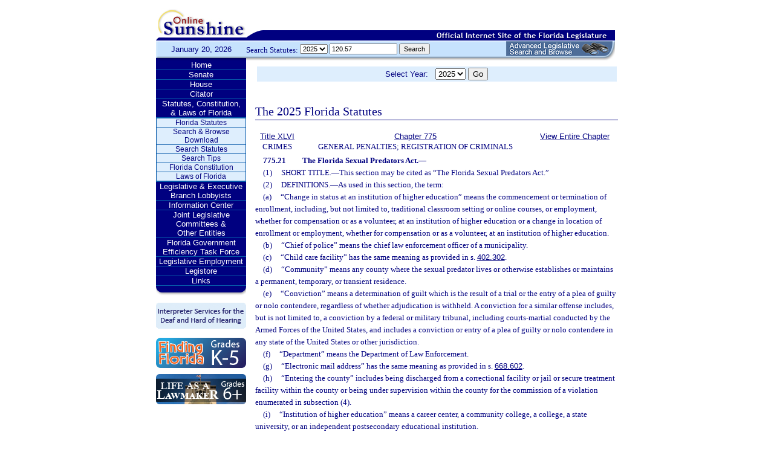

--- FILE ---
content_type: text/html;charset=UTF-8
request_url: https://www.leg.state.fl.us/statutes/index.cfm?App_mode=Display_Statute&Search_String=120.57&URL=0700-0799/0775/Sections/0775.21.html
body_size: 105370
content:


<!DOCTYPE html PUBLIC "-//W3C//DTD XHTML 1.0 Transitional//EN" "http://www.w3.org/TR/xhtml1/DTD/xhtml1-transitional.dtd">
<html xmlns="http://www.w3.org/1999/xhtml">
<head>
<meta charset="UTF-8" />
<!-- vvvvvvvvvvvvvvvvvvvvvvvvvvvvvvvvvvvvvv - START TOP FILE - vvvvvvvvvvvvvvvvvvvvvvvvvvvvvvvvvvvvv -->


<script language="JavaScript" type="text/javascript"><!--
function myopen(url) {
    window.open(url,'windowName');
}
//--></script>
<script language="JavaScript" type="text/javascript"><!--
function MM_reloadPage(init) {  //reloads the window if Nav4 resized
  if (init==true) with (navigator) {if ((appName=="Netscape")&&(parseInt(appVersion)==4)) {
    document.MM_pgW=innerWidth; document.MM_pgH=innerHeight; onresize=MM_reloadPage; }}
  else if (innerWidth!=document.MM_pgW || innerHeight!=document.MM_pgH) location.reload();
}
MM_reloadPage(true);
//--></script>

  <title>Statutes & Constitution 
      :View Statutes 
    :
  
  Online Sunshine</title>

<link rel="stylesheet" type="text/css" href="/blocks/css/main.css" />
<link rel="stylesheet" type="text/css" href="/blocks/css/print.css" media="print">

  <link rel="stylesheet" type="text/css" href="/blocks/css/mozilla.css" />
  


<!-- Google tag (gtag.js) -->
<script async src="https://www.googletagmanager.com/gtag/js?id=G-21KKHEC1NN"></script>
<script>
  window.dataLayer = window.dataLayer || [];
  function gtag(){dataLayer.push(arguments);}
  gtag('js', new Date());

  gtag('config', 'G-21KKHEC1NN');
</script>


</head>
<body leftmargin="0" topmargin="0" rightmargin="0" bottommargin="0" marginwidth="0" marginheight="0">

  <table cellpadding="0" cellspacing="0" id="maintable" border="0">
  <tr id="printheader">
    <td colspan="2" align="left">&nbsp;</td>
  </tr>
  <tr id="logotag">
    <td align="left" valign="bottom"><img src="/images/logo.gif" alt="Online Sunshine Logo" width="149" height="67" border="0" /></td>
    <td align="left" valign="bottom">
      
      
      
      <div style="width:450px; float:right;">
        



<div>

</div>




      </div>
      <div style="clear:both"></div>
      
      <img src="/images/navy_bar.gif" alt="Official Internet Site of the Florida Legislature" width="611" height="20" border="0" /></td>
  </tr>
  
  
  <form action="/statutes/index.cfm" method="get" id="search_statutes" name="Toolbar_SearchStatutes">
    <tr id="datesearch">
      <td valign="middle" id="date">
        January 20, 2026</td>
      <td valign="middle" id="searchstatutes">
      <div id="form-area">
      	<div id="menu-options">Search Statutes:
        
        <select name="StatuteYear" size="1" class="ssform">
          
            <option value="2025" selected>2025 </option>
          
            <option value="2024" >2024 </option>
          
            <option value="2023" >2023 </option>
          
            <option value="2022" >2022 </option>
          
            <option value="2021" >2021 </option>
          
            <option value="2020" >2020 </option>
          
            <option value="2019" >2019 </option>
          
            <option value="2018" >2018 </option>
          
            <option value="2017" >2017 </option>
          
            <option value="2016" >2016 </option>
          
            <option value="2015" >2015 </option>
          
            <option value="2014" >2014 </option>
          
            <option value="2013" >2013 </option>
          
            <option value="2012" >2012 </option>
          
            <option value="2011" >2011 </option>
          
            <option value="2010" >2010 </option>
          
            <option value="2009" >2009 </option>
          
            <option value="2008" >2008 </option>
          
            <option value="2007" >2007 </option>
          
            <option value="2006" >2006 </option>
          
            <option value="2005" >2005 </option>
          
            <option value="2004" >2004 </option>
          
            <option value="2003" >2003 </option>
          
            <option value="2002" >2002 </option>
          
            <option value="2001" >2001 </option>
          
            <option value="2000" >2000 </option>
          
            <option value="1999" >1999 </option>
          
            <option value="1998" >1998 </option>
          
            <option value="1997" >1997 </option>
          
        </select>
        <input type="hidden" name="AppMode" value="Display_Results" />
        <input type="hidden" name="Mode" value="Search%20Statutes" />
        <input type="hidden" name="Submenu" value="2" />
        <input type="hidden" name="Tab" value="statutes" />
        <input type="text" name="Search_String" size="16" maxlength="100" value="120.57" class="ssform" />
        
        <input type="submit" value="Search" class="ssform" />
      	</div>
      	<a href="http://sb.flleg.gov/" target="_blank"><img id="new-leg-search" src="/images/leg-search-button.png" alt="Text: 'NEW Advanced Legislative Search'" /></a>
      </div>
      </td>
    </tr>
  </form>
  
  <tr>
  <td valign="top" id="leftcol">
    <div id="menu">
      <!-- vvvvvvvvvvvvvvvvvvvvvvvvvvvvvvvvvvvvvv - START NAV MENU - vvvvvvvvvvvvvvvvvvvvvvvvvvvvvvvvvvvvv -->
      <dl>
        <dt><a href="/index.cfm" title="Return to the Home Page">Home</a></dt>
      </dl>
      <dl>
        <dt> <a href="http://www.flsenate.gov/" title="Go to flsenate.gov">Senate</a> </dt>
      </dl>
      <dl>
        <dt><a href="http://www.flhouse.gov/" title="Go to flhouse.gov">House</a></dt>
      </dl>
      <dl>
        <dt><a href="http://billinfo.leg.state.fl.us/" title="Citator">Citator</a></dt>
      </dl>
      <dl>
        <dt><a href="/index.cfm?Tab=statutes&submenu=-1">Statutes, Constitution,<br />
&amp; Laws of Florida</a></dt>
        <dd style="display:block;">
          <ul>
            <li><a href="/index.cfm?Mode=View%20Statutes&Submenu=1&Tab=statutes">Florida Statutes</a></li>
			
			<li><a href="/index.cfm?Mode=Statutes%20Download&Submenu=7&Tab=statutes">Search & Browse Download</a></li>
			<li><a href="/index.cfm?Mode=Search%20Statutes&Submenu=2&Tab=statutes">Search Statutes</a></li>
            <li><a href="/cgi-bin/View_Page.pl?File=statutes_search_tips.html&Directory=Info_Center/help/&Location=app&Tab=statutes&Submenu=2">Search Tips</a></li>
            <li><a href="/index.cfm?Mode=Constitution&Submenu=3&Tab=statutes">Florida Constitution</a></li>
            <li><a href="/index.cfm?Mode=Laws%20of%20Florida&Submenu=4&Tab=statutes">Laws of Florida</a></li>
          </ul>
        </dd>
      </dl>
      <dl>
      	<dt><a href="https://www.floridalobbyist.gov/" target="_blank">Legislative &amp; Executive Branch Lobbyists</a></dt>
      </dl>
      
      <dl>
        <dt><a href="/index.cfm?Tab=info_center&submenu=-1">Information Center</a></dt>

      </dl>
	  <dl>
        <dt><a href="/index.cfm?Tab=committees">Joint Legislative Committees & <br />Other Entities</a></dt>
        <dd style="display:none;">
          <ul>
            <li><a href="/cgi-bin/View_Page.pl?File=index_css.html&Directory=committees/joint/JAPC/&Tab=committees">Joint Administrative Procedures Committee (JAPC)</a></li>		
            <li><a href="/cgi-bin/View_Page.pl?File=index_css.html&Directory=committees/joint/Jcpo/&Tab=committees">Joint Committee on Public Counsel Oversight(JCPO)</a></li>
            <li><a href="/cgi-bin/View_Page.pl?File=index_css.html&Directory=committees/joint/Jcla/&Tab=committees">Joint Legislative Auditing Committee (JLAC)</a></li>
            
            <li><a href="/cgi-bin/View_Page.pl?File=index_css.html&Directory=committees/joint/JLBC/&Tab=committees">Joint Legislative Budget Commission (JLBC)</a></li>
            <li><a href="/cgi-bin/View_Page.pl?File=index_css.html&Directory=committees/joint/jscb/&Tab=committees">Joint Select Committee on Collective Bargaining (JSCB)</a></li>
<!--            <li><a href="/cgi-bin/View_Page.pl?File=index.cfm&Directory=committees/joint/pscnc/&Tab=committees">Public Service Commission Nominating Council (PSCNC)</a></li> -->         
            <li><a href="https://oppaga.fl.gov" target="_blank">Office of Program Policy Analysis &amp; Government Accountability (OPPAGA)</a></li>
            <li><a href="https://flauditor.gov/" target="_blank">Auditor General</a></li>
            <li><a href="https://ethics.state.fl.us/" target="_blank">Commission on Ethics</a></li>           
            <li><a href="http://edr.state.fl.us/" target="_blank">Economic and Demographic Research (EDR)</a></li>
            <li><a href="http://www.flhistoriccapitol.gov/" target="_blank">Florida Historic Capitol</a></li>
                       
           

            
			</ul>
						
			
		  </ul>
        </dd>
 </dl>    
	  
	  
      <dl>
        <dt><a href="/cgi-bin/View_Page.pl?File=index.html&Directory=FloridaEfficiency/&Location=app" title="Government Operations Improvement">Florida Government Efficiency Task Force</a></dt>
      </dl>
      <dl>
        <dt><a href="/cgi-bin/View_Page.pl?File=index.cfm&Directory=Info_Center/employment/&Location=app" title="Job Opportunities at the Florida Legislature">Legislative Employment</a></dt>
      </dl>
      <dl>
        <dt><a href="/cgi-bin/View_Page.pl?File=index.html&Directory=portal/legistore/&Location=app" title="Buy Publications, Subscriptions, Etc.">Legistore</a></dt>
      </dl>
      <dl>
        <dt><a href="/cgi-bin/View_Page.pl?File=links.html&Directory=welcome/&Location=app" title="Access Legislative and State Government Internet Sites">Links</a></dt>
      </dl>
      
      <!-- ^^^^^^^^^^^^^^^^^^^^^^^^^^^^^^^^^^^^^^ - END NAV MENU - ^^^^^^^^^^^^^^^^^^^^^^^^^^^^^^^^^^^^^ -->
      <img src="/images/menu_bottom.gif" alt="Navigation design spacer" width="149" height="19" border="0" /></div>
	  
	  <a href="/cgi-bin/View_Page.pl?File=interpreter.html&amp;Directory=Info_Center/help/&amp;Location=app&amp;Tab=info_center&amp;Submenu=4"><img src="/images/interpreter.gif" alt="Interpreter Services for the Deaf and Hard of Hearing" border="0" vspace="6" /></a><br />

	  
    

<!--     <a href="http://www.flsenate.gov/senatekids/" target="_blank"><img src="/images/icons/kidsicon/senatekids.jpg" alt="Go to Senate Kids" border="0" vspace="5" /></a><br> -->
    <a style="border-radius: 10px;" href="https://www.flhouse.gov/api/document/house?listName=Just%20for%20Students&itemId=8&section=opi" target="_blank"><img src="/images/icons/kidsicon/FindingFlorida_round.jpg" alt="Go to MyFlorida House" border="0" vspace="5" /></a><br />
    
    <a href="https://www.flhouse.gov/api/document/house?listName=Just%20for%20Students&itemId=10&section=opi" target="_blank"><img src="/images/icons/kidsicon/LifeLawmaker_round.jpg" alt="Go to MyFlorida House" border="0" vspace="5" /></a>
    </td>
  <td id="content">
  
<!-- vvvvvvvvvvvvvvvvvvvvvvvvvvvvvvvvvvvvvv - START MAIN BODY CONTENT - vvvvvvvvvvvvvvvvvvvvvvvvvvvvvvvvvvvvv -->
<!-- ^^^^^^^^^^^^^^^^^^^^^^^^^^^^^^^^^^^^^^ - END TOP FILE - ^^^^^^^^^^^^^^^^^^^^^^^^^^^^^^^^^^^^^ -->

<html>
<body>

<table width="595"
       border="0" 
       cellspacing="0"
       cellpadding="2"
       align="center"
       frame="void">
<form action="?App_mode=Display_Statute&Search_String=120.57&URL=0700-0799/0775/Sections/0775.21.html" name="SCFilter" class="SCFilter" >	   
<tr valign="top" class="SciFilter">

<td class="SciFilter">
  Select Year:&nbsp;&nbsp;
  
  <select name="StatuteYear" size="1" onChange="SCFilter.submit()" class="SCFilter" >
  
    <option value="2025"  selected   class="SCFilter">2025 
    <option value="2024"   class="SCFilter">2024 
    <option value="2023"   class="SCFilter">2023 
    <option value="2022"   class="SCFilter">2022 
    <option value="2021"   class="SCFilter">2021 
    <option value="2020"   class="SCFilter">2020 
    <option value="2019"   class="SCFilter">2019 
    <option value="2018"   class="SCFilter">2018 
    <option value="2017"   class="SCFilter">2017 
    <option value="2016"   class="SCFilter">2016 
    <option value="2015"   class="SCFilter">2015 
    <option value="2014"   class="SCFilter">2014 
    <option value="2013"   class="SCFilter">2013 
    <option value="2012"   class="SCFilter">2012 
    <option value="2011"   class="SCFilter">2011 
    <option value="2010"   class="SCFilter">2010 
    <option value="2009"   class="SCFilter">2009 
    <option value="2008"   class="SCFilter">2008 
    <option value="2007"   class="SCFilter">2007 
    <option value="2006"   class="SCFilter">2006 
    <option value="2005"   class="SCFilter">2005 
    <option value="2004"   class="SCFilter">2004 
    <option value="2003"   class="SCFilter">2003 
    <option value="2002"   class="SCFilter">2002 
    <option value="2001"   class="SCFilter">2001 
    <option value="2000"   class="SCFilter">2000 
    <option value="1999"   class="SCFilter">1999 
    <option value="1998"   class="SCFilter">1998 
    <option value="1997"   class="SCFilter">1997 
</select>


<input type="hidden" name="Tab" value="statutes"><input type="hidden" name="Submenu" value="1" class="SCFilter" >

<input type="submit"
       name="NewSelection"
       value="Go"
       width="4" class="SCFilter" >
        
	   </td>

</tr>
</table>
</form>
</body>
</html>

  <!DOCTYPE HTML PUBLIC "-//W3C//DTD HTML 3.2 Final//EN">

  <HTML>
  <HEAD>
          <TITLE>The Florida Statutes</TITLE>

	<style type="text/css"> 
 <!--
 .PartTOC  {
 	padding-left : 30px; 	
 }
 .ChapterTOC {
  padding-left : 30px; 
  }
 -->
 </style>

  </HEAD>

  <BODY BGCOLOR="White" vlink="Blue" alink="Blue" link="Blue">
  <div align="left">
  <bR>
  <table width="600" border="0" cellspacing="0" cellpadding="0">
  <tr>
  <td>
  </td>
  <td>
  <h2>The 2025 Florida Statutes 
   
  
  <br><img src="../../../Images/dividers/600x3_gradient.gif" border=0 alt="" width=600 height=3></h2>
  </td>
  </tr>
  <tr>
  <td>
  </td>
  <td>
  
<table width="600" border="0" cellspacing="0" cellpadding="0">
<tr>
<td> <table width="600">


<tr valign="top">
<td><font face="Verdana" ><center><b>
    <a href="index.cfm?App_mode=Display_Index&Title_Request=XLVI#TitleXLVI">Title XLVI</a></b><br>CRIMES</center></font></td>
<td><font face="Verdana" ><center><b>
    
        <a href="index.cfm?App_mode=Display_Statute&URL=0700-0799/0775/0775ContentsIndex.html">Chapter 775</a>
    
    </b><br>GENERAL PENALTIES; REGISTRATION OF CRIMINALS</center></font></td>
    
   	
<td>
<font face="Verdana" ><center><b><a href="index.cfm?App_mode=Display_Statute&URL=0700-0799/0775/0775.html">View Entire Chapter</a></b></center></font>
</td>	

</tr>

</table>
 </td>
</tr>
<tr> 
<td>
<div id="statutes">
<font face="Verdana" size="-1"><!DOCTYPE html PUBLIC "-//W3C//DTD XHTML 1.0 Transitional//EN" "http://www.w3.org/TR/xhtml1/DTD/xhtml1-transitional.dtd"><html xmlns="http://www.w3.org/1999/xhtml"><head><meta http-equiv="content-type" content="text/html; charset=utf-8" /><title>F.S. 775.21</title><link rel="stylesheet" type="text/css" href="/data/statutes/statute2010/css/FSSection.css" /></head><body><div class="Section"><span class="SectionNumber">775.21&#x2003;</span><span class="Catchline"><span xml:space="preserve" class="CatchlineText">The Florida Sexual Predators Act.</span><span class="EmDash">&#x2014;</span></span><span class="SectionBody"><div class="Subsection"><span class="Number">(1)&#x2003;</span><span xml:space="preserve" class="Text Intro Justify">SHORT TITLE.<span class="EmDash">&#x2014;</span>This section may be cited as “The Florida Sexual Predators Act.”</span></div><div class="Subsection"><span class="Number">(2)&#x2003;</span><span xml:space="preserve" class="Text Intro Justify">DEFINITIONS.<span class="EmDash">&#x2014;</span>As used in this section, the term:</span><div class="Paragraph"><span class="Number">(a)&#x2003;</span><span xml:space="preserve" class="Text Intro Justify">“Change in status at an institution of higher education” means the commencement or termination of enrollment, including, but not limited to, traditional classroom setting or online courses, or employment, whether for compensation or as a volunteer, at an institution of higher education or a change in location of enrollment or employment, whether for compensation or as a volunteer, at an institution of higher education.</span></div><div class="Paragraph"><span class="Number">(b)&#x2003;</span><span xml:space="preserve" class="Text Intro Justify">“Chief of police” means the chief law enforcement officer of a municipality.</span></div><div class="Paragraph"><span class="Number">(c)&#x2003;</span><span xml:space="preserve" class="Text Intro Justify">“Child care facility” has the same meaning as provided in s. <a href="index.cfm?App_mode=Display_Statute&Search_String=120.57&URL=0400-0499/0402/Sections/0402.302.html">402.302</a>.</span></div><div class="Paragraph"><span class="Number">(d)&#x2003;</span><span xml:space="preserve" class="Text Intro Justify">“Community” means any county where the sexual predator lives or otherwise establishes or maintains a permanent, temporary, or transient residence.</span></div><div class="Paragraph"><span class="Number">(e)&#x2003;</span><span xml:space="preserve" class="Text Intro Justify">“Conviction” means a determination of guilt which is the result of a trial or the entry of a plea of guilty or nolo contendere, regardless of whether adjudication is withheld. A conviction for a similar offense includes, but is not limited to, a conviction by a federal or military tribunal, including courts-martial conducted by the Armed Forces of the United States, and includes a conviction or entry of a plea of guilty or nolo contendere in any state of the United States or other jurisdiction.</span></div><div class="Paragraph"><span class="Number">(f)&#x2003;</span><span xml:space="preserve" class="Text Intro Justify">“Department” means the Department of Law Enforcement.</span></div><div class="Paragraph"><span class="Number">(g)&#x2003;</span><span xml:space="preserve" class="Text Intro Justify">“Electronic mail address” has the same meaning as provided in s. <a href="index.cfm?App_mode=Display_Statute&Search_String=120.57&URL=0600-0699/0668/Sections/0668.602.html">668.602</a>.</span></div><div class="Paragraph"><span class="Number">(h)&#x2003;</span><span xml:space="preserve" class="Text Intro Justify">“Entering the county” includes being discharged from a correctional facility or jail or secure treatment facility within the county or being under supervision within the county for the commission of a violation enumerated in subsection (4).</span></div><div class="Paragraph"><span class="Number">(i)&#x2003;</span><span xml:space="preserve" class="Text Intro Justify">“Institution of higher education” means a career center, a community college, a college, a state university, or an independent postsecondary educational institution.</span></div><div class="Paragraph"><span class="Number">(j)&#x2003;</span><span xml:space="preserve" class="Text Intro Justify">“Internet identifier” means any designation, moniker, screen name, username, or other name used for self-identification to send or receive social Internet communication. Internet identifier does not include a date of birth, social security number, personal identification number (PIN), or password. A sexual offender’s or sexual predator’s use of an Internet identifier that discloses his or her date of birth, social security number, PIN, password, or other information that would reveal the identity of the sexual offender or sexual predator waives the disclosure exemption in this paragraph for such personal information.</span></div><div class="Paragraph"><span class="Number">(k)&#x2003;</span><span xml:space="preserve" class="Text Intro Justify">“Permanent residence” means a place where the person abides, lodges, or resides for 3 or more consecutive days that is the person’s home or other place where the person primarily lives. For the purpose of calculating a permanent residence under this paragraph, the first day that a person abides, lodges, or resides at a place is excluded and each subsequent day is counted. A day includes any part of a calendar day.</span></div><div class="Paragraph"><span class="Number">(l)&#x2003;</span><span xml:space="preserve" class="Text Intro Justify">“Professional license” means the document of authorization or certification issued by an agency of this state for a regulatory purpose, or by any similar agency in another jurisdiction for a regulatory purpose, to a person to engage in an occupation or to carry out a trade or business.</span></div><div class="Paragraph"><span class="Number">(m)&#x2003;</span><span xml:space="preserve" class="Text Intro Justify">“Social Internet communication” means any communication through a commercial social networking website as defined in s. <a href="index.cfm?App_mode=Display_Statute&Search_String=120.57&URL=0900-0999/0943/Sections/0943.0437.html">943.0437</a>, or application software. The term does not include any of the following:</span><div class="SubParagraph"><span class="Number">1.&#x2003;</span><span xml:space="preserve" class="Text Intro Justify">Communication for which the primary purpose is the facilitation of commercial transactions involving goods or services;</span></div><div class="SubParagraph"><span class="Number">2.&#x2003;</span><span xml:space="preserve" class="Text Intro Justify">Communication on an Internet website for which the primary purpose of the website is the dissemination of news; or</span></div><div class="SubParagraph"><span class="Number">3.&#x2003;</span><span xml:space="preserve" class="Text Intro Justify">Communication with a governmental entity.</span></div><p xml:space="preserve" class="Reversion Justify">As used in this paragraph, the term “application software” means any computer program designed to run on a mobile device such as a smartphone or tablet computer, that allows users to create web pages or profiles that provide information about themselves and are available publicly or to other users, and that offers a mechanism for communication with other users through a forum, a chatroom, electronic mail, or an instant messenger.</p></div><div class="Paragraph"><div class="SubParagraph"><span class="Number">(n)1.&#x2003;</span><span xml:space="preserve" class="Text Intro Justify">“Temporary residence” means a place where the person abides, lodges, or resides, including, but not limited to, vacation, business, or personal travel destinations in or out of this state, for 3 or more days in the aggregate during any calendar year that is not the person’s permanent or transient residence. For a person whose permanent residence is not in this state, the term also includes a place where the person is employed, practices a vocation, or is enrolled as a student for any period of time in this state.</span></div><div class="SubParagraph"><span class="Number">2.&#x2003;</span><span xml:space="preserve" class="Text Intro Justify">The term includes an “in-state travel residence,” which means a temporary residence in this state established by a person who already has an existing permanent, temporary, or transient residence in this state.</span></div><p xml:space="preserve" class="Reversion Justify">For the purpose of calculating a temporary residence under this paragraph, the first day that a person abides, lodges, or resides at a place is excluded and each subsequent day is counted. A day includes any part of a calendar day.</p></div><div class="Paragraph"><span class="Number">(o)&#x2003;</span><span xml:space="preserve" class="Text Intro Justify">“Transient residence” means a county where the person lives, remains, or is located for the purpose of abiding, lodging, or residing for 3 or more days in the aggregate during a calendar year that is not the person’s permanent or temporary residence. The term includes, but is not limited to, a place where the person sleeps or seeks shelter and a location that has no specific street address. For the purpose of calculating a transient residence under this paragraph, the first day that a person lives, remains, or is located in a county for the purpose of abiding, lodging, or residing is excluded and each subsequent day is counted. A day includes any part of a calendar day.</span></div><div class="Paragraph"><span class="Number">(p)&#x2003;</span><span xml:space="preserve" class="Text Intro Justify">“Vehicles owned” means any motor vehicle as defined in s. <a href="index.cfm?App_mode=Display_Statute&Search_String=120.57&URL=0300-0399/0320/Sections/0320.01.html">320.01</a>, which is registered, coregistered, leased, titled, or rented by a sexual predator or sexual offender; a rented vehicle that a sexual predator or sexual offender is authorized to drive; or a vehicle for which a sexual predator or sexual offender is insured as a driver. The term also includes any motor vehicle as defined in s. <a href="index.cfm?App_mode=Display_Statute&Search_String=120.57&URL=0300-0399/0320/Sections/0320.01.html">320.01</a>, which is registered, coregistered, leased, titled, or rented by a person or persons residing at a sexual predator’s or sexual offender’s permanent residence for 5 or more consecutive days.</span></div></div><div class="Subsection"><span class="Number">(3)&#x2003;</span><span xml:space="preserve" class="Text Intro Justify">LEGISLATIVE FINDINGS AND PURPOSE; LEGISLATIVE INTENT.<span class="EmDash">&#x2014;</span></span><div class="Paragraph"><span class="Number">(a)&#x2003;</span><span xml:space="preserve" class="Text Intro Justify">Repeat sexual offenders, sexual offenders who use physical violence, and sexual offenders who prey on children are sexual predators who present an extreme threat to the public safety. Sexual offenders are extremely likely to use physical violence and to repeat their offenses, and most sexual offenders commit many offenses, have many more victims than are ever reported, and are prosecuted for only a fraction of their crimes. This makes the cost of sexual offender victimization to society at large, while incalculable, clearly exorbitant.</span></div><div class="Paragraph"><span class="Number">(b)&#x2003;</span><span xml:space="preserve" class="Text Intro Justify">The high level of threat that a sexual predator presents to the public safety, and the long-term effects suffered by victims of sex offenses, provide the state with sufficient justification to implement a strategy that includes:</span><div class="SubParagraph"><span class="Number">1.&#x2003;</span><span xml:space="preserve" class="Text Intro Justify">Incarcerating sexual predators and maintaining adequate facilities to ensure that decisions to release sexual predators into the community are not made on the basis of inadequate space.</span></div><div class="SubParagraph"><span class="Number">2.&#x2003;</span><span xml:space="preserve" class="Text Intro Justify">Providing for specialized supervision of sexual predators who are in the community by specially trained probation officers with low caseloads, as described in ss. <a href="index.cfm?App_mode=Display_Statute&Search_String=120.57&URL=0900-0999/0947/Sections/0947.1405.html">947.1405</a>(7) and <a href="index.cfm?App_mode=Display_Statute&Search_String=120.57&URL=0900-0999/0948/Sections/0948.30.html">948.30</a>. The sexual predator is subject to specified terms and conditions implemented at sentencing or at the time of release from incarceration, with a requirement that those who are financially able must pay all or part of the costs of supervision.</span></div><div class="SubParagraph"><span class="Number">3.&#x2003;</span><span xml:space="preserve" class="Text Intro Justify">Requiring the registration of sexual predators, with a requirement that complete and accurate information be maintained and accessible for use by law enforcement authorities, communities, and the public.</span></div><div class="SubParagraph"><span class="Number">4.&#x2003;</span><span xml:space="preserve" class="Text Intro Justify">Providing for community and public notification concerning the presence of sexual predators.</span></div><div class="SubParagraph"><span class="Number">5.&#x2003;</span><span xml:space="preserve" class="Text Intro Justify">Prohibiting sexual predators from working with children, either for compensation or as a volunteer.</span></div></div><div class="Paragraph"><span class="Number">(c)&#x2003;</span><span xml:space="preserve" class="Text Intro Justify">The state has a compelling interest in protecting the public from sexual predators and in protecting children from predatory sexual activity, and there is sufficient justification for requiring sexual predators to register and for requiring community and public notification of the presence of sexual predators.</span></div><div class="Paragraph"><span class="Number">(d)&#x2003;</span><span xml:space="preserve" class="Text Intro Justify">It is the purpose of the Legislature that, upon the court’s written finding that an offender is a sexual predator, in order to protect the public, it is necessary that the sexual predator be registered with the department and that members of the community and the public be notified of the sexual predator’s presence. The designation of a person as a sexual predator is neither a sentence nor a punishment but simply a status resulting from the conviction of certain crimes.</span></div><div class="Paragraph"><span class="Number">(e)&#x2003;</span><span xml:space="preserve" class="Text Intro Justify">It is the intent of the Legislature to address the problem of sexual predators by:</span><div class="SubParagraph"><span class="Number">1.&#x2003;</span><span xml:space="preserve" class="Text Intro Justify">Requiring sexual predators supervised in the community to have special conditions of supervision and to be supervised by probation officers with low caseloads;</span></div><div class="SubParagraph"><span class="Number">2.&#x2003;</span><span xml:space="preserve" class="Text Intro Justify">Requiring sexual predators to register with the department, as provided in this section; and</span></div><div class="SubParagraph"><span class="Number">3.&#x2003;</span><span xml:space="preserve" class="Text Intro Justify">Requiring community and public notification of the presence of a sexual predator, as provided in this section.</span></div></div></div><div class="Subsection"><span class="Number">(4)&#x2003;</span><span xml:space="preserve" class="Text Intro Justify">SEXUAL PREDATOR CRITERIA.<span class="EmDash">&#x2014;</span></span><div class="Paragraph"><span class="Number">(a)&#x2003;</span><span xml:space="preserve" class="Text Intro Justify">For a current offense committed on or after October 1, 1993, upon conviction, an offender shall be designated as a “sexual predator” under subsection (5), and subject to registration under subsection (6) and community and public notification under subsection (7) if:</span><div class="SubParagraph"><span class="Number">1.&#x2003;</span><span xml:space="preserve" class="Text Intro Justify">The felony is:</span><div class="SubSubParagraph"><span class="Number">a.&#x2003;</span><span xml:space="preserve" class="Text Intro Justify">A capital, life, or first degree felony violation, or any attempt thereof, of s. <a href="index.cfm?App_mode=Display_Statute&Search_String=120.57&URL=0700-0799/0787/Sections/0787.01.html">787.01</a> or s. <a href="index.cfm?App_mode=Display_Statute&Search_String=120.57&URL=0700-0799/0787/Sections/0787.02.html">787.02</a>, where the victim is a minor, or s. <a href="index.cfm?App_mode=Display_Statute&Search_String=120.57&URL=0700-0799/0787/Sections/0787.06.html">787.06</a>(3)(f) or (g), where the victim is a minor, or (5); s. <a href="index.cfm?App_mode=Display_Statute&Search_String=120.57&URL=0700-0799/0794/Sections/0794.011.html">794.011</a>, s. <a href="index.cfm?App_mode=Display_Statute&Search_String=120.57&URL=0800-0899/0800/Sections/0800.04.html">800.04</a>, or s. <a href="index.cfm?App_mode=Display_Statute&Search_String=120.57&URL=0800-0899/0847/Sections/0847.0145.html">847.0145</a>, or a violation of a similar law of another jurisdiction; or</span></div><div class="SubSubParagraph"><span class="Number">b.&#x2003;</span><span xml:space="preserve" class="Text Intro Justify">Any felony violation, or any attempt thereof, of s. <a href="index.cfm?App_mode=Display_Statute&Search_String=120.57&URL=0300-0399/0393/Sections/0393.135.html">393.135</a>(2); s. <a href="index.cfm?App_mode=Display_Statute&Search_String=120.57&URL=0300-0399/0394/Sections/0394.4593.html">394.4593</a>(2); s. <a href="index.cfm?App_mode=Display_Statute&Search_String=120.57&URL=0700-0799/0787/Sections/0787.01.html">787.01</a>, s. <a href="index.cfm?App_mode=Display_Statute&Search_String=120.57&URL=0700-0799/0787/Sections/0787.02.html">787.02</a>, or s. <a href="index.cfm?App_mode=Display_Statute&Search_String=120.57&URL=0700-0799/0787/Sections/0787.025.html">787.025</a>(2)(c), where the victim is a minor; s. <a href="index.cfm?App_mode=Display_Statute&Search_String=120.57&URL=0700-0799/0787/Sections/0787.06.html">787.06</a>(3)(b), (d), (f), or (g), or (5); former s. <a href="index.cfm?App_mode=Display_Statute&Search_String=120.57&URL=0700-0799/0787/Sections/0787.06.html">787.06</a>(3)(h); s. <a href="index.cfm?App_mode=Display_Statute&Search_String=120.57&URL=0700-0799/0794/Sections/0794.011.html">794.011</a>, excluding s. <a href="index.cfm?App_mode=Display_Statute&Search_String=120.57&URL=0700-0799/0794/Sections/0794.011.html">794.011</a>(10); s. <a href="index.cfm?App_mode=Display_Statute&Search_String=120.57&URL=0700-0799/0794/Sections/0794.05.html">794.05</a>; former s. <a href="index.cfm?App_mode=Display_Statute&Search_String=120.57&URL=NoSuchSection.html">796.03</a>; former s. <a href="index.cfm?App_mode=Display_Statute&Search_String=120.57&URL=NoSuchSection.html">796.035</a>; s. <a href="index.cfm?App_mode=Display_Statute&Search_String=120.57&URL=0800-0899/0800/Sections/0800.04.html">800.04</a>; s. <a href="index.cfm?App_mode=Display_Statute&Search_String=120.57&URL=0800-0899/0810/Sections/0810.145.html">810.145</a>(8)(b); s. <a href="index.cfm?App_mode=Display_Statute&Search_String=120.57&URL=0800-0899/0825/Sections/0825.1025.html">825.1025</a>; s. <a href="index.cfm?App_mode=Display_Statute&Search_String=120.57&URL=0800-0899/0827/Sections/0827.071.html">827.071</a>; s. <a href="index.cfm?App_mode=Display_Statute&Search_String=120.57&URL=0800-0899/0847/Sections/0847.0135.html">847.0135</a>, excluding s. <a href="index.cfm?App_mode=Display_Statute&Search_String=120.57&URL=0800-0899/0847/Sections/0847.0135.html">847.0135</a>(6); s. <a href="index.cfm?App_mode=Display_Statute&Search_String=120.57&URL=0800-0899/0847/Sections/0847.0145.html">847.0145</a>; s. <a href="index.cfm?App_mode=Display_Statute&Search_String=120.57&URL=0800-0899/0895/Sections/0895.03.html">895.03</a>, if the court makes a written finding that the racketeering activity involved at least one sexual offense listed in this sub-subparagraph or at least one offense listed in this sub-subparagraph with sexual intent or motive; s. <a href="index.cfm?App_mode=Display_Statute&Search_String=120.57&URL=0900-0999/0916/Sections/0916.1075.html">916.1075</a>(2); or s. <a href="index.cfm?App_mode=Display_Statute&Search_String=120.57&URL=0900-0999/0985/Sections/0985.701.html">985.701</a>(1); or a violation of a similar law of another jurisdiction, and the offender has previously been convicted of or found to have committed, or has pled nolo contendere or guilty to, regardless of adjudication, any violation of s. <a href="index.cfm?App_mode=Display_Statute&Search_String=120.57&URL=0300-0399/0393/Sections/0393.135.html">393.135</a>(2); s. <a href="index.cfm?App_mode=Display_Statute&Search_String=120.57&URL=0300-0399/0394/Sections/0394.4593.html">394.4593</a>(2); s. <a href="index.cfm?App_mode=Display_Statute&Search_String=120.57&URL=0700-0799/0787/Sections/0787.01.html">787.01</a>, s. <a href="index.cfm?App_mode=Display_Statute&Search_String=120.57&URL=0700-0799/0787/Sections/0787.02.html">787.02</a>, or s. <a href="index.cfm?App_mode=Display_Statute&Search_String=120.57&URL=0700-0799/0787/Sections/0787.025.html">787.025</a>(2)(c), where the victim is a minor; s. <a href="index.cfm?App_mode=Display_Statute&Search_String=120.57&URL=0700-0799/0787/Sections/0787.06.html">787.06</a>(3)(b), (d), (f), or (g), or (5); former s. <a href="index.cfm?App_mode=Display_Statute&Search_String=120.57&URL=0700-0799/0787/Sections/0787.06.html">787.06</a>(3)(h); s. <a href="index.cfm?App_mode=Display_Statute&Search_String=120.57&URL=0700-0799/0794/Sections/0794.011.html">794.011</a>, excluding s. <a href="index.cfm?App_mode=Display_Statute&Search_String=120.57&URL=0700-0799/0794/Sections/0794.011.html">794.011</a>(10); s. <a href="index.cfm?App_mode=Display_Statute&Search_String=120.57&URL=0700-0799/0794/Sections/0794.05.html">794.05</a>; former s. <a href="index.cfm?App_mode=Display_Statute&Search_String=120.57&URL=NoSuchSection.html">796.03</a>; former s. <a href="index.cfm?App_mode=Display_Statute&Search_String=120.57&URL=NoSuchSection.html">796.035</a>; s. <a href="index.cfm?App_mode=Display_Statute&Search_String=120.57&URL=0800-0899/0800/Sections/0800.04.html">800.04</a>; s. <a href="index.cfm?App_mode=Display_Statute&Search_String=120.57&URL=0800-0899/0825/Sections/0825.1025.html">825.1025</a>; s. <a href="index.cfm?App_mode=Display_Statute&Search_String=120.57&URL=0800-0899/0827/Sections/0827.071.html">827.071</a>; s. <a href="index.cfm?App_mode=Display_Statute&Search_String=120.57&URL=0800-0899/0847/Sections/0847.0133.html">847.0133</a>; s. <a href="index.cfm?App_mode=Display_Statute&Search_String=120.57&URL=0800-0899/0847/Sections/0847.0135.html">847.0135</a>, excluding s. <a href="index.cfm?App_mode=Display_Statute&Search_String=120.57&URL=0800-0899/0847/Sections/0847.0135.html">847.0135</a>(6); s. <a href="index.cfm?App_mode=Display_Statute&Search_String=120.57&URL=0800-0899/0847/Sections/0847.0145.html">847.0145</a>; s. <a href="index.cfm?App_mode=Display_Statute&Search_String=120.57&URL=0800-0899/0895/Sections/0895.03.html">895.03</a>, if the court makes a written finding that the racketeering activity involved at least one sexual offense listed in this sub-subparagraph or at least one offense listed in this sub-subparagraph with sexual intent or motive; s. <a href="index.cfm?App_mode=Display_Statute&Search_String=120.57&URL=0900-0999/0916/Sections/0916.1075.html">916.1075</a>(2); or s. <a href="index.cfm?App_mode=Display_Statute&Search_String=120.57&URL=0900-0999/0985/Sections/0985.701.html">985.701</a>(1); or a violation of a similar law of another jurisdiction;</span></div></div><div class="SubParagraph"><span class="Number">2.&#x2003;</span><span xml:space="preserve" class="Text Intro Justify">The offender has not received a pardon for any felony or similar law of another jurisdiction that is necessary for the operation of this paragraph; and</span></div><div class="SubParagraph"><span class="Number">3.&#x2003;</span><span xml:space="preserve" class="Text Intro Justify">A conviction of a felony or similar law of another jurisdiction necessary to the operation of this paragraph has not been set aside in any postconviction proceeding.</span></div></div><div class="Paragraph"><span class="Number">(b)&#x2003;</span><span xml:space="preserve" class="Text Intro Justify">In order to be counted as a prior felony for purposes of this subsection, the felony must have resulted in a conviction sentenced separately, or an adjudication of delinquency entered separately, prior to the current offense and sentenced or adjudicated separately from any other felony conviction that is to be counted as a prior felony regardless of the date of offense of the prior felony.</span></div><div class="Paragraph"><span class="Number">(c)&#x2003;</span><span xml:space="preserve" class="Text Intro Justify">If an offender has been registered as a sexual predator by the Department of Corrections, the department, or any other law enforcement agency and if:</span><div class="SubParagraph"><span class="Number">1.&#x2003;</span><span xml:space="preserve" class="Text Intro Justify">The court did not, for whatever reason, make a written finding at the time of sentencing that the offender was a sexual predator; or</span></div><div class="SubParagraph"><span class="Number">2.&#x2003;</span><span xml:space="preserve" class="Text Intro Justify">The offender was administratively registered as a sexual predator because the Department of Corrections, the department, or any other law enforcement agency obtained information that indicated that the offender met the criteria for designation as a sexual predator based on a violation of a similar law in another jurisdiction,</span></div><p xml:space="preserve" class="Reversion Justify">the department shall remove that offender from the department’s list of sexual predators and, for an offender described under subparagraph 1., shall notify the state attorney who prosecuted the offense that met the criteria for administrative designation as a sexual predator, and, for an offender described under this paragraph, shall notify the state attorney of the county where the offender establishes or maintains a permanent, temporary, or transient residence. The state attorney shall bring the matter to the court’s attention in order to establish that the offender meets the criteria for designation as a sexual predator. If the court makes a written finding that the offender is a sexual predator, the offender must be designated as a sexual predator, must register or be registered as a sexual predator with the department as provided in subsection (6), and is subject to the community and public notification as provided in subsection (7). If the court does not make a written finding that the offender is a sexual predator, the offender may not be designated as a sexual predator with respect to that offense and is not required to register or be registered as a sexual predator with the department.</p></div><div class="Paragraph"><span class="Number">(d)&#x2003;</span><span xml:space="preserve" class="Text Intro Justify">An offender who has been determined to be a sexually violent predator pursuant to a civil commitment proceeding under chapter 394 shall be designated as a “sexual predator” under subsection (5) and subject to registration under subsection (6) and community and public notification under subsection (7).</span></div></div><div class="Subsection"><span class="Number">(5)&#x2003;</span><span xml:space="preserve" class="Text Intro Justify">SEXUAL PREDATOR DESIGNATION.<span class="EmDash">&#x2014;</span>An offender is designated as a sexual predator as follows:</span><div class="Paragraph"><div class="SubParagraph"><span class="Number">(a)1.&#x2003;</span><span xml:space="preserve" class="Text Intro Justify">An offender who meets the sexual predator criteria described in paragraph (4)(d) is a sexual predator, and the court shall make a written finding at the time such offender is determined to be a sexually violent predator under chapter 394 that such person meets the criteria for designation as a sexual predator for purposes of this section. The clerk shall transmit a copy of the order containing the written finding to the department within 48 hours after the entry of the order;</span></div><div class="SubParagraph"><span class="Number">2.&#x2003;</span><span xml:space="preserve" class="Text Intro Justify">An offender who meets the sexual predator criteria described in paragraph (4)(a) who is before the court for sentencing for a current offense committed on or after October 1, 1993, is a sexual predator, and the sentencing court must make a written finding at the time of sentencing that the offender is a sexual predator, and the clerk of the court shall transmit a copy of the order containing the written finding to the department within 48 hours after the entry of the order; or</span></div><div class="SubParagraph"><span class="Number">3.&#x2003;</span><span xml:space="preserve" class="Text Intro Justify">If the Department of Corrections, the department, or any other law enforcement agency obtains information which indicates that an offender who establishes or maintains a permanent, temporary, or transient residence in this state meets the sexual predator criteria described in paragraph (4)(a) or paragraph (4)(d) because the offender was civilly committed or committed a similar violation in another jurisdiction on or after October 1, 1993, the Department of Corrections, the department, or the law enforcement agency shall notify the state attorney of the county where the offender establishes or maintains a permanent, temporary, or transient residence of the offender’s presence in the community. The state attorney shall file a petition with the criminal division of the circuit court for the purpose of holding a hearing to determine if the offender’s criminal record or record of civil commitment from another jurisdiction meets the sexual predator criteria. If the court finds that the offender meets the sexual predator criteria because the offender has violated a similar law or similar laws in another jurisdiction, the court shall make a written finding that the offender is a sexual predator.</span></div><p xml:space="preserve" class="Reversion Justify">When the court makes a written finding that an offender is a sexual predator, the court shall inform the sexual predator of the registration and community and public notification requirements described in this section. Within 48 hours after the court designates an offender as a sexual predator, the clerk of the circuit court shall transmit a copy of the court’s written sexual predator finding to the department. If the offender is sentenced to a term of imprisonment or supervision, a copy of the court’s written sexual predator finding must be submitted to the Department of Corrections.</p></div><div class="Paragraph"><span class="Number">(b)&#x2003;</span><span xml:space="preserve" class="Text Intro Justify">If a sexual predator is not sentenced to a term of imprisonment, the clerk of the court shall ensure that the sexual predator’s fingerprints are taken and forwarded to the department within 48 hours after the court renders its written sexual predator finding. The fingerprints shall be clearly marked, “Sexual Predator Registration.” The clerk of the court that convicts and sentences the sexual predator for the offense or offenses described in subsection (4) shall forward to the department and to the Department of Corrections a certified copy of any order entered by the court imposing any special condition or restriction on the sexual predator that restricts or prohibits access to the victim, if the victim is a minor, or to other minors.</span></div><div class="Paragraph"><span class="Number">(c)&#x2003;</span><span xml:space="preserve" class="Text Intro Justify">If the Department of Corrections, the department, or any other law enforcement agency obtains information which indicates that an offender meets the sexual predator criteria but the court did not make a written finding that the offender is a sexual predator as required in paragraph (a), the Department of Corrections, the department, or the law enforcement agency shall notify the state attorney who prosecuted the offense for offenders described in subparagraph (a)1., or the state attorney of the county where the offender establishes or maintains a residence upon first entering the state for offenders described in subparagraph (a)3. The state attorney shall bring the matter to the court’s attention in order to establish that the offender meets the sexual predator criteria. If the state attorney fails to establish that an offender meets the sexual predator criteria and the court does not make a written finding that an offender is a sexual predator, the offender is not required to register with the department as a sexual predator. The Department of Corrections, the department, or any other law enforcement agency shall not administratively designate an offender as a sexual predator without a written finding from the court that the offender is a sexual predator.</span></div><div class="Paragraph"><span class="Number">(d)&#x2003;</span><span xml:space="preserve" class="Text Intro Justify">A person who establishes or maintains a residence in this state and who has not been designated as a sexual predator by a court of this state but who has been designated as a sexual predator, as a sexually violent predator, or any other sexual offender designation in another state or jurisdiction and was, as a result of such designation, subjected to registration or community or public notification, or both, or would be if the person was a resident of that state or jurisdiction, without regard to whether the person otherwise meets the criteria for registration as a sexual offender, shall register in the manner provided in s. <a href="index.cfm?App_mode=Display_Statute&Search_String=120.57&URL=0900-0999/0943/Sections/0943.0435.html">943.0435</a> or s. <a href="index.cfm?App_mode=Display_Statute&Search_String=120.57&URL=0900-0999/0944/Sections/0944.607.html">944.607</a> and shall be subject to community and public notification as provided in s. <a href="index.cfm?App_mode=Display_Statute&Search_String=120.57&URL=0900-0999/0943/Sections/0943.0435.html">943.0435</a> or s. <a href="index.cfm?App_mode=Display_Statute&Search_String=120.57&URL=0900-0999/0944/Sections/0944.607.html">944.607</a>. A person who meets the criteria of this section is subject to the requirements and penalty provisions of s. <a href="index.cfm?App_mode=Display_Statute&Search_String=120.57&URL=0900-0999/0943/Sections/0943.0435.html">943.0435</a> or s. <a href="index.cfm?App_mode=Display_Statute&Search_String=120.57&URL=0900-0999/0944/Sections/0944.607.html">944.607</a> until the person provides the department with an order issued by the court that designated the person as a sexual predator, as a sexually violent predator, or any other sexual offender designation in the state or jurisdiction in which the order was issued which states that such designation has been removed or demonstrates to the department that such designation, if not imposed by a court, has been removed by operation of law or court order in the state or jurisdiction in which the designation was made, provided that such person no longer meets the criteria for registration as a sexual offender under the laws of this state. To qualify for removal of the registration requirements under this paragraph, a sexual offender described in this paragraph must meet the criteria for removal under s. <a href="index.cfm?App_mode=Display_Statute&Search_String=120.57&URL=0900-0999/0943/Sections/0943.0435.html">943.0435</a>.</span></div></div><div class="Subsection"><span class="Number">(6)&#x2003;</span><span xml:space="preserve" class="Text Intro Justify">REGISTRATION.<span class="EmDash">&#x2014;</span></span><div class="Paragraph"><span class="Number">(a)&#x2003;</span><span xml:space="preserve" class="Text Intro Justify">A sexual predator shall register with the department through the sheriff’s office by providing the following information to the department:</span><div class="SubParagraph"><span class="Number">1.&#x2003;</span><span xml:space="preserve" class="Text Intro Justify">Name; social security number; age; race; sex; date of birth; height; weight; tattoos or other identifying marks; hair and eye color; photograph; address of permanent or legal residence and address of any current temporary residence, within this state or out of state, including a rural route address and a post office box; if he or she has no permanent or temporary address, any transient residence within this state; address, location or description, and dates of any current or known future temporary residence within this state or out of state; electronic mail addresses; Internet identifiers and each Internet identifier’s corresponding website homepage or application software name; home telephone numbers and cellular telephone numbers; employment information, including occupation, business name, employment address, and telephone number; the make, model, color, vehicle identification number (VIN), and license tag number of all vehicles owned; date and place of each conviction; fingerprints; palm prints; and a brief description of the crime or crimes committed by the sexual predator. A post office box may not be provided in lieu of a physical residential address. The sexual predator shall also produce his or her passport, if he or she has a passport, and, if he or she is an alien, shall produce or provide information about documents establishing his or her immigration status. The sexual predator shall also provide information about any professional licenses he or she has.</span><div class="SubSubParagraph"><span class="Number">a.&#x2003;</span><span xml:space="preserve" class="Text Intro Justify">Any change that occurs after the sexual predator registers in person at the sheriff’s office as provided in this subparagraph in any of the following information related to the sexual predator must be reported as provided in paragraphs (g), (i), and (j): permanent, temporary, or transient residence; name; electronic mail addresses; Internet identifiers and each Internet identifier’s corresponding website homepage or application software name; home and cellular telephone numbers; employment information; and status at an institution of higher education.</span></div><div class="SubSubParagraph"><span class="Number">b.&#x2003;</span><span xml:space="preserve" class="Text Intro Justify">If the sexual predator’s place of residence is a motor vehicle, trailer, mobile home, or manufactured home, as those terms are defined in chapter 320, the sexual predator shall also provide to the department written notice of the vehicle identification number (VIN); the license tag number; the registration number; and a description, including color scheme, of the motor vehicle, trailer, mobile home, or manufactured home. If a sexual predator’s place of residence is a vessel, live-aboard vessel, or houseboat, as those terms are defined in chapter 327, the sexual predator shall also provide to the department written notice of the hull identification number; the manufacturer’s serial number; the name of the vessel, live-aboard vessel, or houseboat; the registration number of the vessel, live-aboard vessel, or houseboat; and a description, including color scheme, of the vessel, live-aboard vessel, or houseboat.</span></div><div class="SubSubParagraph"><span class="Number">c.&#x2003;</span><span xml:space="preserve" class="Text Intro Justify">If the sexual predator is enrolled or employed, whether for compensation or as a volunteer, at an institution of higher education in this state, the sexual predator shall also provide to the department the name, address, and county of each institution, including each campus attended, and the sexual predator’s enrollment, volunteer, or employment status. The sheriff, the Department of Corrections, or the Department of Juvenile Justice shall promptly notify each institution of higher education of the sexual predator’s presence and any change in the sexual predator’s enrollment, volunteer, or employment status.</span></div><div class="SubSubParagraph"><span class="Number">d.&#x2003;</span><span xml:space="preserve" class="Text Intro Justify">A sexual predator shall report to the department through the department’s online system or in person to the sheriff’s office within 48 hours after any change in vehicles owned to report those vehicle information changes. A sexual predator who is under the supervision of the Department of Corrections, or under the supervision of the Department of Juvenile Justice shall report in person to the sheriff’s office within 48 hours after any change in vehicles owned to report those vehicle information changes.</span></div></div><div class="SubParagraph"><span class="Number">2.&#x2003;</span><span xml:space="preserve" class="Text Intro Justify">Any other information determined necessary by the department, including criminal and corrections records; nonprivileged personnel and treatment records; and evidentiary genetic markers when available.</span></div></div><div class="Paragraph"><span class="Number">(b)&#x2003;</span><span xml:space="preserve" class="Text Intro Justify">If the sexual predator is in the custody or control of, or under the supervision of, the Department of Corrections, or is in the custody of a contractor-operated correctional facility, the sexual predator shall register with the Department of Corrections. A sexual predator who is under the supervision of the Department of Corrections but who is not incarcerated shall register with the Department of Corrections within 3 business days after the court finds the offender to be a sexual predator. The Department of Corrections shall provide to the department registration information and the location of, and local telephone number for, any Department of Corrections office that is responsible for supervising the sexual predator. In addition, the Department of Corrections shall notify the department if the sexual predator escapes or absconds from custody or supervision or if the sexual predator dies.</span></div><div class="Paragraph"><span class="Number">(c)&#x2003;</span><span xml:space="preserve" class="Text Intro Justify">If the sexual predator is in the custody of a local jail, the custodian of the local jail shall register the sexual predator within 3 business days after intake of the sexual predator for any reason and upon release, and shall forward the registration information to the department. The custodian of the local jail shall also take a digitized photograph of the sexual predator while the sexual predator remains in custody and shall provide the digitized photograph to the department. The custodian shall notify the department if the sexual predator escapes from custody or dies.</span></div><div class="Paragraph"><span class="Number">(d)&#x2003;</span><span xml:space="preserve" class="Text Intro Justify">If the sexual predator is under federal supervision, the federal agency responsible for supervising the sexual predator may forward to the department any information regarding the sexual predator which is consistent with the information provided by the Department of Corrections under this section, and may indicate whether use of the information is restricted to law enforcement purposes only or may be used by the department for purposes of public notification.</span></div><div class="Paragraph"><div class="SubParagraph"><span class="Number">(e)1.&#x2003;</span><span xml:space="preserve" class="Text Intro Justify">If the sexual predator is not in the custody or control of, or under the supervision of, the Department of Corrections or is not in the custody of a contractor-operated correctional facility, the sexual predator shall register in person:</span><div class="SubSubParagraph"><span class="Number">a.&#x2003;</span><span xml:space="preserve" class="Text Intro Justify">At the sheriff’s office in the county where he or she establishes or maintains a residence within 48 hours after establishing or maintaining a residence in this state; and</span></div><div class="SubSubParagraph"><span class="Number">b.&#x2003;</span><span xml:space="preserve" class="Text Intro Justify">At the sheriff’s office in the county where he or she was designated a sexual predator by the court within 48 hours after such finding is made.</span></div></div><div class="SubParagraph"><span class="Number">2.&#x2003;</span><span xml:space="preserve" class="Text Intro Justify">Any change that occurs after the sexual predator registers in person at the sheriff’s office as provided in subparagraph 1. in any of the following information related to the sexual predator must be reported as provided in paragraphs (g), (i), and (j): permanent, temporary, or transient residence; name; vehicles owned; electronic mail addresses; Internet identifiers and each Internet identifier’s corresponding website homepage or application software name; home and cellular telephone numbers; employment information; and change in status at an institution of higher education. When a sexual predator registers with the sheriff’s office, the sheriff shall take a photograph, a set of fingerprints, and palm prints of the sexual predator and forward the photographs, palm prints, and fingerprints to the department, along with the information that the sexual predator is required to provide pursuant to this section.</span></div></div><div class="Paragraph"><span class="Number">(f)&#x2003;</span><span xml:space="preserve" class="Text Intro Justify">Within 48 hours after the registration required under paragraph (a) or paragraph (e), a sexual predator who is not incarcerated and who resides in the community, including a sexual predator under the supervision of the Department of Corrections, shall report in person at a driver license office of the Department of Highway Safety and Motor Vehicles and shall present proof of registration unless a driver license or an identification card that complies with the requirements of s. <a href="index.cfm?App_mode=Display_Statute&Search_String=120.57&URL=0300-0399/0322/Sections/0322.141.html">322.141</a>(3) was previously secured or updated under s. <a href="index.cfm?App_mode=Display_Statute&Search_String=120.57&URL=0900-0999/0944/Sections/0944.607.html">944.607</a>. At the driver license office the sexual predator shall:</span><div class="SubParagraph"><span class="Number">1.&#x2003;</span><span xml:space="preserve" class="Text Intro Justify">If otherwise qualified, secure a Florida driver license, renew a Florida driver license, or secure an identification card. The sexual predator shall identify himself or herself as a sexual predator who is required to comply with this section, provide his or her place of permanent, temporary, or transient residence, including a rural route address and a post office box, and submit to the taking of a photograph for use in issuing a driver license, a renewed license, or an identification card, and for use by the department in maintaining current records of sexual predators. A post office box may not be provided in lieu of a physical residential address. If the sexual predator’s place of residence is a motor vehicle, trailer, mobile home, or manufactured home, as those terms are defined in chapter 320, the sexual predator shall also provide to the Department of Highway Safety and Motor Vehicles the vehicle identification number (VIN); the license tag number; the registration number; and a description, including color scheme, of the motor vehicle, trailer, mobile home, or manufactured home. If a sexual predator’s place of residence is a vessel, live-aboard vessel, or houseboat, as those terms are defined in chapter 327, the sexual predator shall also provide to the Department of Highway Safety and Motor Vehicles the hull identification number; the manufacturer’s serial number; the name of the vessel, live-aboard vessel, or houseboat; the registration number of the vessel, live-aboard vessel, or houseboat; and a description, including color scheme, of the vessel, live-aboard vessel, or houseboat.</span></div><div class="SubParagraph"><span class="Number">2.&#x2003;</span><span xml:space="preserve" class="Text Intro Justify">Pay the costs assessed by the Department of Highway Safety and Motor Vehicles for issuing or renewing a driver license or an identification card as required by this section. The driver license or identification card issued to the sexual predator must comply with s. <a href="index.cfm?App_mode=Display_Statute&Search_String=120.57&URL=0300-0399/0322/Sections/0322.141.html">322.141</a>(3).</span></div><div class="SubParagraph"><span class="Number">3.&#x2003;</span><span xml:space="preserve" class="Text Intro Justify">Provide, upon request, any additional information necessary to confirm the identity of the sexual predator, including a set of fingerprints.</span></div></div><div class="Paragraph"><div class="SubParagraph"><div class="SubSubParagraph"><span class="Number">(g)1.a.&#x2003;</span><span xml:space="preserve" class="Text Intro Justify">Each time a sexual predator’s driver license or identification card is subject to renewal, and, without regard to the status of the sexual predator’s driver license or identification card, within 48 hours after any change of the sexual predator’s residence or change in the sexual predator’s name by reason of marriage or other legal process, the sexual predator shall report in person to a driver license office and is subject to the requirements specified in paragraph (f). The Department of Highway Safety and Motor Vehicles shall forward to the department and to the Department of Corrections all photographs and information provided by sexual predators. Notwithstanding the restrictions set forth in s. <a href="index.cfm?App_mode=Display_Statute&Search_String=120.57&URL=0300-0399/0322/Sections/0322.142.html">322.142</a>, the Department of Highway Safety and Motor Vehicles may release a reproduction of a color-photograph or digital-image license to the Department of Law Enforcement for purposes of public notification of sexual predators as provided in this section. A sexual predator who is unable to secure or update a driver license or an identification card with the Department of Highway Safety and Motor Vehicles as provided in paragraph (f) and this paragraph shall report any change in the sexual predator’s permanent, temporary, or transient residence or change in the sexual predator’s name by reason of marriage or other legal process within 48 hours after the change in person to the sheriff’s office in the county where the sexual predator resides or is located. The reporting requirements under this sub-subparagraph do not negate the requirement for a sexual predator to obtain a Florida driver license or identification card as required by this section. This sub-subparagraph does not apply to an in-state travel residence.</span></div><div class="SubSubParagraph"><span class="Number">b.&#x2003;</span><span xml:space="preserve" class="Text Intro Justify">A sexual predator shall report an in-state travel residence within 48 hours after establishing the residence. The report shall be made through the department’s online system; in person at the sheriff’s office in the county in which the sexual predator is located; in person at the Department of Corrections if the sexual predator is in the custody or control of, or under the supervision of, the Department of Corrections; or in person at the Department of Juvenile Justice if the sexual predator is in the custody or control of, or under the supervision of, the Department of Juvenile Justice.</span></div></div><div class="SubParagraph"><div class="SubSubParagraph"><span class="Number">2.a.&#x2003;</span><span xml:space="preserve" class="Text Intro Justify">A sexual predator who vacates a permanent, temporary, or transient residence and fails to establish or maintain another permanent, temporary, or transient residence shall, within 48 hours after vacating the permanent, temporary, or transient residence, report in person to the sheriff’s office of the county in which he or she is located. The sexual predator shall specify the date upon which he or she intends to or did vacate such residence. The sexual predator shall provide or update all of the registration information required under paragraph (a). The sexual predator shall provide an address for the residence or other place where he or she is or will be located during the time in which he or she fails to establish or maintain a permanent or temporary residence.</span></div><div class="SubSubParagraph"><span class="Number">b.&#x2003;</span><span xml:space="preserve" class="Text Intro Justify">A sexual predator shall report in person at the sheriff’s office in the county in which he or she is located within 48 hours after establishing a transient residence and thereafter must report in person every 30 days to the sheriff’s office in the county in which he or she is located while maintaining a transient residence. The sexual predator must provide the addresses and locations where he or she maintains a transient residence. Each sheriff’s office shall report transient residence information in a manner prescribed by the department and provide notice to transient registrants to report transient residence information as required in this sub-subparagraph. Reporting to the sheriff’s office as required by this sub-subparagraph does not exempt registrants from any reregistration requirement. The sheriff may coordinate and enter into agreements with police departments and other governmental entities to facilitate additional reporting sites for transient residence registration required in this sub-subparagraph. The sheriff’s office shall electronically submit to and update with the department all such information within 2 business days after the sexual predator provides it to the sheriff’s office.</span></div></div><div class="SubParagraph"><span class="Number">3.&#x2003;</span><span xml:space="preserve" class="Text Intro Justify">A sexual predator who remains at a permanent, temporary, or transient residence after reporting his or her intent to vacate such residence shall, within 48 hours after the date upon which the sexual predator indicated he or she would or did vacate such residence, report in person to the sheriff’s office to which he or she reported pursuant to subparagraph 2. for the purpose of reporting his or her address at such residence. When the sheriff receives the report, the sheriff shall promptly convey the information to the department. A sexual predator who makes a report as required under subparagraph 2. but fails to make a report as required under this subparagraph commits a felony of the second degree, punishable as provided in s. <a href="index.cfm?App_mode=Display_Statute&Search_String=120.57&URL=0700-0799/0775/Sections/0775.082.html">775.082</a>, s. <a href="index.cfm?App_mode=Display_Statute&Search_String=120.57&URL=0700-0799/0775/Sections/0775.083.html">775.083</a>, or s. <a href="index.cfm?App_mode=Display_Statute&Search_String=120.57&URL=0700-0799/0775/Sections/0775.084.html">775.084</a>.</span></div><div class="SubParagraph"><span class="Number">4.&#x2003;</span><span xml:space="preserve" class="Text Intro Justify">The failure of a sexual predator who maintains a transient residence to report in person to the sheriff’s office every 30 days as required by sub-subparagraph 2.b. is punishable as provided in subsection (10).</span></div><div class="SubParagraph"><div class="SubSubParagraph"><span class="Number">5.a.&#x2003;</span><span xml:space="preserve" class="Text Intro Justify">A sexual predator shall register all electronic mail addresses and Internet identifiers, and each Internet identifier’s corresponding website homepage or application software name, with the department through the department’s online system or in person at the sheriff’s office within 48 hours after using such electronic mail addresses or Internet identifiers. If the sexual predator is in the custody or control, or under the supervision, of the Department of Corrections, he or she must report all electronic mail addresses and Internet identifiers, and each Internet identifier’s corresponding website homepage or application software name, to the Department of Corrections before using such electronic mail addresses or Internet identifiers. If the sexual predator is in the custody or control, or under the supervision, of the Department of Juvenile Justice, he or she must report all electronic mail addresses and Internet identifiers, and each Internet identifier’s corresponding website homepage or application software name, to the Department of Juvenile Justice before using such electronic mail addresses or Internet identifiers.</span></div><div class="SubSubParagraph"><span class="Number">b.&#x2003;</span><span xml:space="preserve" class="Text Intro Justify">A sexual predator shall register all changes to home telephone numbers and cellular telephone numbers, including added and deleted numbers, all changes to employment information, including the creation of a new business if self-employed, and all changes in status related to enrollment, volunteering, or employment at institutions of higher education, through the department’s online system; in person at the sheriff’s office; in person at the Department of Corrections if the sexual predator is in the custody or control, or under the supervision, of the Department of Corrections; or in person at the Department of Juvenile Justice if the sexual predator is in the custody or control, or under the supervision, of the Department of Juvenile Justice. All changes required to be reported in this sub-subparagraph shall be reported within 48 hours after the change.</span></div><div class="SubSubParagraph"><span class="Number">c.&#x2003;</span><span xml:space="preserve" class="Text Intro Justify">The department shall establish an online system through which sexual predators may securely access, submit, and update all changes in status to in-state travel residences; all vehicles owned; electronic mail addresses; Internet identifiers and each Internet identifier’s corresponding website homepage or application software name; home telephone numbers and cellular telephone numbers; employment information; and institution of higher education information.</span></div></div></div><div class="Paragraph"><span class="Number">(h)&#x2003;</span><span xml:space="preserve" class="Text Intro Justify">The department shall notify the sheriff and the state attorney of the county and, if applicable, the police chief of the municipality, where the sexual predator maintains a residence.</span></div><div class="Paragraph"><span class="Number">(i)&#x2003;</span><span xml:space="preserve" class="Text Intro Justify">A sexual predator who intends to establish a permanent, temporary, or transient residence in another state or jurisdiction other than the State of Florida shall report in person to the sheriff of the county of current residence at least 48 hours before the date he or she intends to leave this state to establish residence in another state or jurisdiction or at least 21 days before the date he or she intends to travel outside of the United States. Any travel that is not known by the sexual predator 48 hours before he or she intends to establish a residence in another state or jurisdiction, or 21 days before the departure date for travel outside of the United States, must be reported to the sheriff’s office as soon as possible before departure. The sexual predator shall provide to the sheriff the address, municipality, county, state, and country of intended residence. For international travel, the sexual predator shall also provide travel information, including, but not limited to, expected departure and return dates, flight number, airport of departure, cruise port of departure, or any other means of intended travel. The sheriff shall promptly provide to the department the information received from the sexual predator. The department shall notify the statewide law enforcement agency, or a comparable agency, in the intended state, jurisdiction, or country of residence or the intended country of travel of the sexual predator’s intended residence or intended travel. The failure of a sexual predator to provide his or her intended place of residence or intended travel is punishable as provided in subsection (10).</span></div><div class="Paragraph"><span class="Number">(j)&#x2003;</span><span xml:space="preserve" class="Text Intro Justify">A sexual predator who indicates his or her intent to establish a permanent, temporary, or transient residence in another state, a jurisdiction other than the State of Florida, or intent to travel to another country, and later decides to remain in this state shall, within 48 hours after the date upon which the sexual predator indicated he or she would leave this state, report in person to the sheriff’s office to which the sexual predator reported the intended change of residence or intended international travel, and report his or her intent to remain in this state. If the sheriff is notified by the sexual predator that he or she intends to remain in this state, the sheriff shall promptly report this information to the department. A sexual predator who reports his or her intent to establish a permanent, temporary, or transient residence in another state, a jurisdiction other than the State of Florida, or intent to travel to another country, but who remains in this state without reporting to the sheriff in the manner required by this paragraph, commits a felony of the second degree, punishable as provided in s. <a href="index.cfm?App_mode=Display_Statute&Search_String=120.57&URL=0700-0799/0775/Sections/0775.082.html">775.082</a>, s. <a href="index.cfm?App_mode=Display_Statute&Search_String=120.57&URL=0700-0799/0775/Sections/0775.083.html">775.083</a>, or s. <a href="index.cfm?App_mode=Display_Statute&Search_String=120.57&URL=0700-0799/0775/Sections/0775.084.html">775.084</a>.</span></div><div class="Paragraph"><div class="SubParagraph"><span class="Number">(k)1.&#x2003;</span><span xml:space="preserve" class="Text Intro Justify">The department is responsible for the online maintenance of current information regarding each registered sexual predator. The department shall maintain hotline access for state, local, and federal law enforcement agencies to obtain instantaneous locator file and offender characteristics information on all released registered sexual predators for purposes of monitoring, tracking, and prosecution. The photograph, palm prints, and fingerprints do not have to be stored in a computerized format.</span></div><div class="SubParagraph"><span class="Number">2.&#x2003;</span><span xml:space="preserve" class="Text Intro Justify">The department’s sexual predator registration list, containing the information described in subparagraph (a)1., is a public record, unless otherwise made exempt or confidential and exempt from s. <a href="index.cfm?App_mode=Display_Statute&Search_String=120.57&URL=0100-0199/0119/Sections/0119.07.html">119.07</a>(1) and s. 24(a), Art. I of the State Constitution. The department may disseminate this public information by any means deemed appropriate, including operating a toll-free telephone number for this purpose. When the department provides information regarding a registered sexual predator to the public, department personnel shall advise the person making the inquiry that positive identification of a person believed to be a sexual predator cannot be established unless a fingerprint comparison is made, and that it is illegal to use public information regarding a registered sexual predator to facilitate the commission of a crime.</span></div><div class="SubParagraph"><span class="Number">3.&#x2003;</span><span xml:space="preserve" class="Text Intro Justify">The department shall adopt guidelines as necessary regarding the registration of sexual predators and the dissemination of information regarding sexual predators as required by this section.</span></div></div><div class="Paragraph"><span class="Number">(l)&#x2003;</span><span xml:space="preserve" class="Text Intro Justify">A sexual predator shall maintain registration with the department for the duration of his or her life, unless the sexual predator has received a full pardon or has had a conviction set aside in a postconviction proceeding for any offense that met the criteria for the sexual predator designation.</span></div></div><div class="Subsection"><span class="Number">(7)&#x2003;</span><span xml:space="preserve" class="Text Intro Justify">COMMUNITY AND PUBLIC NOTIFICATION.<span class="EmDash">&#x2014;</span></span><div class="Paragraph"><span class="Number">(a)&#x2003;</span><span xml:space="preserve" class="Text Intro Justify">Law enforcement agencies must inform members of the community and the public of a sexual predator’s presence. Upon notification of the presence of a sexual predator, the sheriff of the county or the chief of police of the municipality where the sexual predator establishes or maintains a permanent or temporary residence shall notify members of the community and the public of the presence of the sexual predator in a manner deemed appropriate by the sheriff or the chief of police. Within 48 hours after receiving notification of the presence of a sexual predator, the sheriff of the county or the chief of police of the municipality where the sexual predator temporarily or permanently resides shall notify each licensed child care facility, elementary school, middle school, and high school within a 1-mile radius of the temporary or permanent residence of the sexual predator of the presence of the sexual predator. Information provided to members of the community and the public regarding a sexual predator must include:</span><div class="SubParagraph"><span class="Number">1.&#x2003;</span><span xml:space="preserve" class="Text Intro Justify">The name of the sexual predator;</span></div><div class="SubParagraph"><span class="Number">2.&#x2003;</span><span xml:space="preserve" class="Text Intro Justify">A description of the sexual predator, including a photograph;</span></div><div class="SubParagraph"><span class="Number">3.&#x2003;</span><span xml:space="preserve" class="Text Intro Justify">The sexual predator’s current permanent, temporary, and transient addresses, and descriptions of registered locations that have no specific street address, including the name of the county or municipality if known;</span></div><div class="SubParagraph"><span class="Number">4.&#x2003;</span><span xml:space="preserve" class="Text Intro Justify">The circumstances of the sexual predator’s offense or offenses; and</span></div><div class="SubParagraph"><span class="Number">5.&#x2003;</span><span xml:space="preserve" class="Text Intro Justify">Whether the victim of the sexual predator’s offense or offenses was, at the time of the offense, a minor or an adult.</span></div><p xml:space="preserve" class="Reversion Justify">This paragraph does not authorize the release of the name of any victim of the sexual predator.</p></div><div class="Paragraph"><span class="Number">(b)&#x2003;</span><span xml:space="preserve" class="Text Intro Justify">The sheriff or the police chief may coordinate the community and public notification efforts with the department. Statewide notification to the public is authorized, as deemed appropriate by local law enforcement personnel and the department.</span></div><div class="Paragraph"><span class="Number">(c)&#x2003;</span><span xml:space="preserve" class="Text Intro Justify">The department shall notify the public of all designated sexual predators through the Internet. The Internet notice shall include the information required by paragraph (a).</span></div><div class="Paragraph"><span class="Number">(d)&#x2003;</span><span xml:space="preserve" class="Text Intro Justify">The department shall adopt a protocol to assist law enforcement agencies in their efforts to notify the community and the public of the presence of sexual predators.</span></div></div><div class="Subsection"><span class="Number">(8)&#x2003;</span><span xml:space="preserve" class="Text Intro Justify">VERIFICATION.<span class="EmDash">&#x2014;</span>The department and the Department of Corrections shall implement a system for verifying the addresses of sexual predators. The system must be consistent with the federal Adam Walsh Child Protection and Safety Act of 2006 and any other federal standards applicable to such verification or required to be met as a condition for the receipt of federal funds by the state. The Department of Corrections shall verify the addresses of sexual predators who are not incarcerated but who reside in the community under the supervision of the Department of Corrections and shall report to the department any failure by a sexual predator to comply with registration requirements. County and local law enforcement agencies, in conjunction with the department, shall verify the addresses of sexual predators who are not under the care, custody, control, or supervision of the Department of Corrections at least four times per calendar year, and may verify the addresses of sexual predators who are under the care, custody, control, or supervision of the Department of Corrections. Local law enforcement agencies shall report to the department any failure by a sexual predator to comply with registration requirements.</span><div class="Paragraph"><span class="Number">(a)&#x2003;</span><span xml:space="preserve" class="Text Intro Justify">A sexual predator shall report in person each year during the month of the sexual predator’s birthday and during every third month thereafter to the sheriff’s office in the county in which he or she resides or is otherwise located to reregister. The sheriff’s office may determine the appropriate times and days for reporting by the sexual predator, which must be consistent with the reporting requirements of this paragraph. Reregistration must include any changes to the following information:</span><div class="SubParagraph"><span class="Number">1.&#x2003;</span><span xml:space="preserve" class="Text Intro Justify">Name; social security number; age; race; sex; date of birth; height; weight; tattoos or other identifying marks; hair and eye color; address of any permanent residence and address of any current temporary residence, within this state or out of state, including a rural route address and a post office box; if he or she has no permanent or temporary address, any transient residence within this state including the address, location or description of the transient residences, and dates of any current or known future temporary residence within this state or out of state; all electronic mail addresses; all Internet identifiers and each Internet identifier’s corresponding website homepage or application software name; all home telephone numbers and cellular telephone numbers; employment information, including occupation, business name, employment address, and telephone number; the make, model, color, vehicle identification number (VIN), and license tag number of all vehicles owned; fingerprints; palm prints; and photograph. A post office box may not be provided in lieu of a physical residential address. The sexual predator shall also produce his or her passport, if he or she has a passport, and, if he or she is an alien, shall produce or provide information about documents establishing his or her immigration status. The sexual predator shall also provide information about any professional licenses he or she has.</span></div><div class="SubParagraph"><span class="Number">2.&#x2003;</span><span xml:space="preserve" class="Text Intro Justify">If the sexual predator is enrolled or employed, whether for compensation or as a volunteer, at an institution of higher education in this state, the sexual predator shall also provide to the department the name, address, and county of each institution, including each campus attended, and the sexual predator’s enrollment, volunteer, or employment status.</span></div><div class="SubParagraph"><span class="Number">3.&#x2003;</span><span xml:space="preserve" class="Text Intro Justify">If the sexual predator’s place of residence is a motor vehicle, trailer, mobile home, or manufactured home, as those terms are defined in chapter 320, the sexual predator shall also provide the vehicle identification number (VIN); the license tag number; the registration number; and a description, including color scheme, of the motor vehicle, trailer, mobile home, or manufactured home. If the sexual predator’s place of residence is a vessel, live-aboard vessel, or houseboat, as those terms are defined in chapter 327, the sexual predator shall also provide the hull identification number; the manufacturer’s serial number; the name of the vessel, live-aboard vessel, or houseboat; the registration number of the vessel, live-aboard vessel, or houseboat; and a description, including color scheme, of the vessel, live-aboard vessel, or houseboat.</span></div></div><div class="Paragraph"><span class="Number">(b)&#x2003;</span><span xml:space="preserve" class="Text Intro Justify">The sheriff’s office shall electronically submit to and update with the department, in a manner prescribed by the department, all such information within 2 business days after the sexual predator provides it to the sheriff’s office.</span></div></div><div class="Subsection"><span class="Number">(9)&#x2003;</span><span xml:space="preserve" class="Text Intro Justify">IMMUNITY.<span class="EmDash">&#x2014;</span>The department, the Department of Highway Safety and Motor Vehicles, the Department of Corrections, the Department of Juvenile Justice, any law enforcement agency in this state, and the personnel of those departments; an elected or appointed official, public employee, or school administrator; or an employee, agency, or any individual or entity acting at the request or upon the direction of any law enforcement agency is immune from civil liability for damages for good faith compliance with the requirements of this section or for the release of information under this section, and shall be presumed to have acted in good faith in compiling, recording, reporting, or releasing the information. The presumption of good faith is not overcome if a technical or clerical error is made by the department, the Department of Highway Safety and Motor Vehicles, the Department of Corrections, the Department of Juvenile Justice, the personnel of those departments, or any individual or entity acting at the request or upon the direction of any of those departments in compiling or providing information, or if information is incomplete or incorrect because a sexual predator fails to report or falsely reports his or her current place of permanent or temporary residence.</span></div><div class="Subsection"><span class="Number">(10)&#x2003;</span><span xml:space="preserve" class="Text Intro Justify">PENALTIES.<span class="EmDash">&#x2014;</span></span><div class="Paragraph"><span class="Number">(a)&#x2003;</span><span xml:space="preserve" class="Text Intro Justify">Except as otherwise specifically provided, a sexual predator who fails to register; who fails, after registration, to maintain, acquire, or renew a driver license or an identification card; who fails to provide required location information or change-of-name information; who fails to provide electronic mail addresses, Internet identifiers, and each Internet identifier’s corresponding website homepage or application software name; who fails to provide all home telephone numbers and cellular telephone numbers; who fails to report any changes to employment information, including the addition of new employment, termination of existing employment, and changes to the occupation, business name, employment address, and telephone number of previously reported employment; who fails to report any changes in status at an institution of higher education; who fails to report any changes to vehicles owned, including the addition of new vehicles and changes to the make, model, color, vehicle identification number (VIN), and license tag numbers of previously reported vehicles; who fails to make a required report in connection with vacating a permanent residence; who fails to reregister as required; who fails to respond to any address verification correspondence from the department or from county or local law enforcement agencies within 3 weeks after the date of the correspondence; who knowingly provides false registration information by act or omission; or who otherwise fails, by act or omission, to comply with the requirements of this section commits a felony of the third degree, punishable as provided in s. <a href="index.cfm?App_mode=Display_Statute&Search_String=120.57&URL=0700-0799/0775/Sections/0775.082.html">775.082</a>, s. <a href="index.cfm?App_mode=Display_Statute&Search_String=120.57&URL=0700-0799/0775/Sections/0775.083.html">775.083</a>, or s. <a href="index.cfm?App_mode=Display_Statute&Search_String=120.57&URL=0700-0799/0775/Sections/0775.084.html">775.084</a>. Each instance of a failure to register or report changes to the required information specified in this paragraph constitutes a separate offense.</span></div><div class="Paragraph"><span class="Number">(b)&#x2003;</span><span xml:space="preserve" class="Text Intro Justify">A sexual predator who has been convicted of or found to have committed, or has pled nolo contendere or guilty to, regardless of adjudication, any violation, or attempted violation, of s. <a href="index.cfm?App_mode=Display_Statute&Search_String=120.57&URL=0700-0799/0787/Sections/0787.01.html">787.01</a>, s. <a href="index.cfm?App_mode=Display_Statute&Search_String=120.57&URL=0700-0799/0787/Sections/0787.02.html">787.02</a>, or s. <a href="index.cfm?App_mode=Display_Statute&Search_String=120.57&URL=0700-0799/0787/Sections/0787.025.html">787.025</a>(2)(c), where the victim is a minor; s. <a href="index.cfm?App_mode=Display_Statute&Search_String=120.57&URL=0700-0799/0794/Sections/0794.011.html">794.011</a>, excluding s. <a href="index.cfm?App_mode=Display_Statute&Search_String=120.57&URL=0700-0799/0794/Sections/0794.011.html">794.011</a>(10); s. <a href="index.cfm?App_mode=Display_Statute&Search_String=120.57&URL=0700-0799/0794/Sections/0794.05.html">794.05</a>; former s. <a href="index.cfm?App_mode=Display_Statute&Search_String=120.57&URL=NoSuchSection.html">796.03</a>; former s. <a href="index.cfm?App_mode=Display_Statute&Search_String=120.57&URL=NoSuchSection.html">796.035</a>; s. <a href="index.cfm?App_mode=Display_Statute&Search_String=120.57&URL=0800-0899/0800/Sections/0800.04.html">800.04</a>; s. <a href="index.cfm?App_mode=Display_Statute&Search_String=120.57&URL=0800-0899/0827/Sections/0827.071.html">827.071</a>; s. <a href="index.cfm?App_mode=Display_Statute&Search_String=120.57&URL=0800-0899/0847/Sections/0847.0133.html">847.0133</a>; s. <a href="index.cfm?App_mode=Display_Statute&Search_String=120.57&URL=0800-0899/0847/Sections/0847.0135.html">847.0135</a>(5); s. <a href="index.cfm?App_mode=Display_Statute&Search_String=120.57&URL=0800-0899/0847/Sections/0847.0145.html">847.0145</a>; or s. <a href="index.cfm?App_mode=Display_Statute&Search_String=120.57&URL=0900-0999/0985/Sections/0985.701.html">985.701</a>(1); or a violation of a similar law of another jurisdiction when the victim of the offense was a minor, and who works, whether for compensation or as a volunteer, at any business, school, child care facility, park, playground, or other place where children regularly congregate, commits a felony of the third degree, punishable as provided in s. <a href="index.cfm?App_mode=Display_Statute&Search_String=120.57&URL=0700-0799/0775/Sections/0775.082.html">775.082</a>, s. <a href="index.cfm?App_mode=Display_Statute&Search_String=120.57&URL=0700-0799/0775/Sections/0775.083.html">775.083</a>, or s. <a href="index.cfm?App_mode=Display_Statute&Search_String=120.57&URL=0700-0799/0775/Sections/0775.084.html">775.084</a>.</span></div><div class="Paragraph"><span class="Number">(c)&#x2003;</span><span xml:space="preserve" class="Text Intro Justify">For a felony violation of this section, excluding paragraph (g), committed on or after July 1, 2018, if the court does not impose a prison sentence, the court shall impose a mandatory minimum term of community control, as defined in s. <a href="index.cfm?App_mode=Display_Statute&Search_String=120.57&URL=0900-0999/0948/Sections/0948.001.html">948.001</a>, as follows:</span><div class="SubParagraph"><span class="Number">1.&#x2003;</span><span xml:space="preserve" class="Text Intro Justify">For a first offense, a mandatory minimum term of 6 months with electronic monitoring.</span></div><div class="SubParagraph"><span class="Number">2.&#x2003;</span><span xml:space="preserve" class="Text Intro Justify">For a second offense, a mandatory minimum term of 1 year with electronic monitoring.</span></div><div class="SubParagraph"><span class="Number">3.&#x2003;</span><span xml:space="preserve" class="Text Intro Justify">For a third or subsequent offense, a mandatory minimum term of 2 years with electronic monitoring.</span></div></div><div class="Paragraph"><span class="Number">(d)&#x2003;</span><span xml:space="preserve" class="Text Intro Justify">Any person who misuses public records information relating to a sexual predator, as defined in this section, or a sexual offender, as defined in s. <a href="index.cfm?App_mode=Display_Statute&Search_String=120.57&URL=0900-0999/0943/Sections/0943.0435.html">943.0435</a> or s. <a href="index.cfm?App_mode=Display_Statute&Search_String=120.57&URL=0900-0999/0944/Sections/0944.607.html">944.607</a>, to secure a payment from such a predator or offender; who knowingly distributes or publishes false information relating to such a predator or offender which the person misrepresents as being public records information; or who materially alters public records information with the intent to misrepresent the information, including documents, summaries of public records information provided by law enforcement agencies, or public records information displayed by law enforcement agencies on websites or provided through other means of communication, commits a misdemeanor of the first degree, punishable as provided in s. <a href="index.cfm?App_mode=Display_Statute&Search_String=120.57&URL=0700-0799/0775/Sections/0775.082.html">775.082</a> or s. <a href="index.cfm?App_mode=Display_Statute&Search_String=120.57&URL=0700-0799/0775/Sections/0775.083.html">775.083</a>.</span></div><div class="Paragraph"><span class="Number">(e)&#x2003;</span><span xml:space="preserve" class="Text Intro Justify">A sexual predator who commits any act or omission in violation of this section may be prosecuted for the act or omission in the county in which the act or omission was committed, in the county of the last registered address of the sexual predator, in the county in which the conviction occurred for the offense or offenses that meet the criteria for designating a person as a sexual predator, in the county where the sexual predator was released from incarceration, or in the county of the intended address of the sexual predator as reported by the sexual predator prior to his or her release from incarceration. In addition, a sexual predator may be prosecuted for any such act or omission in the county in which he or she was designated a sexual predator.</span></div><div class="Paragraph"><span class="Number">(f)&#x2003;</span><span xml:space="preserve" class="Text Intro Justify">An arrest on charges of failure to register, the service of an information or a complaint for a violation of this section, or an arraignment on charges for a violation of this section constitutes actual notice of the duty to register when the predator has been provided and advised of his or her statutory obligation to register under subsection (6). A sexual predator’s failure to immediately register as required by this section following such arrest, service, or arraignment constitutes grounds for a subsequent charge of failure to register. A sexual predator charged with the crime of failure to register who asserts, or intends to assert, a lack of notice of the duty to register as a defense to a charge of failure to register shall immediately register as required by this section. A sexual predator who is charged with a subsequent failure to register may not assert the defense of a lack of notice of the duty to register. Registration following such arrest, service, or arraignment is not a defense and does not relieve the sexual predator of criminal liability for the failure to register.</span></div><div class="Paragraph"><span class="Number">(g)&#x2003;</span><span xml:space="preserve" class="Text Intro Justify">Any person who has reason to believe that a sexual predator is not complying, or has not complied, with the requirements of this section and who, with the intent to assist the sexual predator in eluding a law enforcement agency that is seeking to find the sexual predator to question the sexual predator about, or to arrest the sexual predator for, his or her noncompliance with the requirements of this section:</span><div class="SubParagraph"><span class="Number">1.&#x2003;</span><span xml:space="preserve" class="Text Intro Justify">Withholds information from, or does not notify, the law enforcement agency about the sexual predator’s noncompliance with the requirements of this section, and, if known, the whereabouts of the sexual predator;</span></div><div class="SubParagraph"><span class="Number">2.&#x2003;</span><span xml:space="preserve" class="Text Intro Justify">Harbors, or attempts to harbor, or assists another person in harboring or attempting to harbor, the sexual predator;</span></div><div class="SubParagraph"><span class="Number">3.&#x2003;</span><span xml:space="preserve" class="Text Intro Justify">Conceals or attempts to conceal, or assists another person in concealing or attempting to conceal, the sexual predator; or</span></div><div class="SubParagraph"><span class="Number">4.&#x2003;</span><span xml:space="preserve" class="Text Intro Justify">Provides information to the law enforcement agency regarding the sexual predator which the person knows to be false information,</span></div><p xml:space="preserve" class="Reversion Justify">commits a felony of the third degree, punishable as provided in s. <a href="index.cfm?App_mode=Display_Statute&Search_String=120.57&URL=0700-0799/0775/Sections/0775.082.html">775.082</a>, s. <a href="index.cfm?App_mode=Display_Statute&Search_String=120.57&URL=0700-0799/0775/Sections/0775.083.html">775.083</a>, or s. <a href="index.cfm?App_mode=Display_Statute&Search_String=120.57&URL=0700-0799/0775/Sections/0775.084.html">775.084</a>. This paragraph does not apply if the sexual predator is incarcerated in or is in the custody of a state correctional facility, a contractor-operated correctional facility, a local jail, or a federal correctional facility.</p></div></div></span><div class="History"><span class="HistoryTitle">History.</span><span class="EmDash">&#x2014;</span><span xml:space="preserve" class="HistoryText">s. 1, ch. 93-277; s. 1, ch. 95-264; s. 54, ch. 95-283; s. 61, ch. 96-388; s. 5, ch. 97-299; s. 3, ch. 98-81; s. 1, ch. 98-267; s. 1, ch. 2000-207; s. 3, ch. 2000-246; s. 113, ch. 2000-349; s. 1, ch. 2002-58; s. 1, ch. 2004-371; s. 33, ch. 2004-373; s. 3, ch. 2005-28; s. 5, ch. 2005-67; s. 1, ch. 2006-200; s. 1, ch. 2006-235; s. 2, ch. 2006-299; s. 150, ch. 2007-5; s. 9, ch. 2007-143; s. 3, ch. 2007-207; s. 1, ch. 2007-209; s. 16, ch. 2008-172; s. 2, ch. 2009-194; s. 2, ch. 2010-92; s. 2, ch. 2012-19; s. 3, ch. 2012-97; s. 59, ch. 2013-116; s. 2, ch. 2014-5; s. 18, ch. 2014-160; s. 92, ch. 2015-2; ss. 9, 66, ch. 2016-24; s. 1, ch. 2016-104; s. 1, ch. 2017-170; s. 1, ch. 2018-105; s. 14, ch. 2021-156; s. 7, ch. 2021-189; s. 2, ch. 2024-71; s. 1, ch. 2024-73; s. 10, ch. 2024-84; s. 1, ch. 2025-134; s. 4, ch. 2025-156.</span></div></div></body></html></font>

</div>
</td>
</tr>
</table>


  
  </td>
  </tr>
  </table>
  </div>
  </body>
  </html>
  
<!-- vvvvvvvvvvvvvvvvvvvvvvvvvvvvvvvvvvvvvv - START BOTTOM FILE - vvvvvvvvvvvvvvvvvvvvvvvvvvvvvvvvvvvvv -->
<!-- ^^^^^^^^^^^^^^^^^^^^^^^^^^^^^^^^^^^^^^ - END MAIN BODY CONTENT - ^^^^^^^^^^^^^^^^^^^^^^^^^^^^^^^^^^^^^ -->

  </td>
  </tr>
  <tr>
    <td colspan="2" id="footer">Copyright &copy; 1995-2026 The Florida Legislature &#8226; <a href="/cgi-bin/View_Page.pl?File=privacy.html&Directory=welcome/&Location=app&Tab=info_center&Submenu=4">Privacy Statement</a> &#8226; <a href="/cgi-bin/View_Page.pl?File=contact.html&Directory=Info_Center/help/&Location=app&Tab=info_center&Submenu=4">Contact Us</a></td>
  </tr>
  </table>
  
<!-- ^^^^^^^^^^^^^^^^^^^^^^^^^^^^^^^^^^^^^^ - END BOTTOM FILE - ^^^^^^^^^^^^^^^^^^^^^^^^^^^^^^^^^^^^^ -->
</body>
</html>